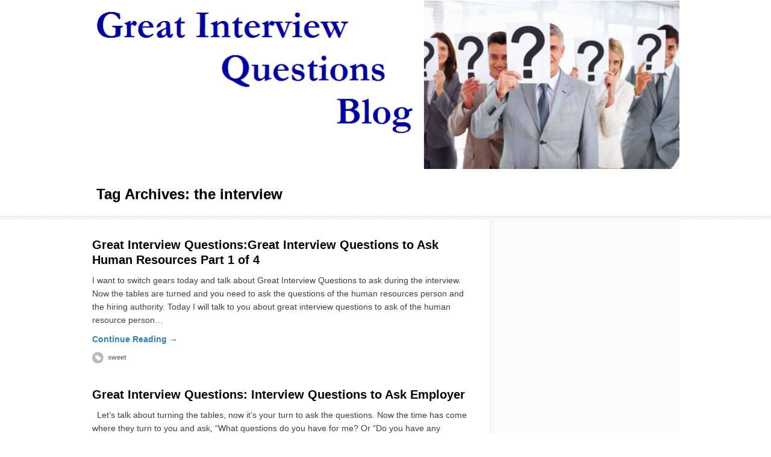

--- FILE ---
content_type: text/html; charset=UTF-8
request_url: https://greatinterviewquestionsblog.com/tag/the-interview/
body_size: 6012
content:
<!DOCTYPE html PUBLIC "-//W3C//DTD XHTML 1.0 Transitional//EN" "http://www.w3.org/TR/xhtml1/DTD/xhtml1-transitional.dtd">
<html xmlns="http://www.w3.org/1999/xhtml" class="no-js" lang="en">
<head>
<meta http-equiv="Content-Type" content="text/html; charset=UTF-8" />
<meta name="viewport" content="width=device-width, initial-scale=1, maximum-scale=1">
<link rel="profile" href="http://gmpg.org/xfn/11" />
<link rel="pingback" href="https://greatinterviewquestionsblog.com/xmlrpc.php" />
<!-- OptimizePress SEO options -->
<title>the interview &mdash; Great Interview Questions Blog</title>
<meta name="description" content="I want to switch gears today and talk about Great Interview Questions to ask during the interview.

Now the tables are turned and you need to ask th" />
<meta property="og:type" content="article" />
<meta property="og:url" content="https://greatinterviewquestionsblog.com/tag/the-interview/" />
<meta property="og:title" content="the interview &mdash; Great Interview Questions Blog" />
<meta property="og:description" content="I want to switch gears today and talk about Great Interview Questions to ask during the interview.

Now the tables are turned and you need to ask th" />
<!-- OptimizePress SEO options end -->
<meta name='robots' content='max-image-preview:large' />
	<style>img:is([sizes="auto" i], [sizes^="auto," i]) { contain-intrinsic-size: 3000px 1500px }</style>
	
<link rel="shortcut icon" href="http://greatinterviewquestionsblog.com/wp-content/uploads/2016/10/Sweet-Success-Starburst-FAV.png" />
<link rel="alternate" type="application/rss+xml" title="Great Interview Questions Blog &raquo; Feed" href="https://greatinterviewquestionsblog.com/feed/" />
<link rel="alternate" type="application/rss+xml" title="Great Interview Questions Blog &raquo; Comments Feed" href="https://greatinterviewquestionsblog.com/comments/feed/" />
<script>
  (function(i,s,o,g,r,a,m){i['GoogleAnalyticsObject']=r;i[r]=i[r]||function(){
  (i[r].q=i[r].q||[]).push(arguments)},i[r].l=1*new Date();a=s.createElement(o),
  m=s.getElementsByTagName(o)[0];a.async=1;a.src=g;m.parentNode.insertBefore(a,m)
  })(window,document,'script','https://www.google-analytics.com/analytics.js','ga');

  ga('create', 'UA-86507998-1', 'auto');
  ga('send', 'pageview');

</script><link rel="alternate" type="application/rss+xml" title="Great Interview Questions Blog &raquo; the interview Tag Feed" href="https://greatinterviewquestionsblog.com/tag/the-interview/feed/" />
<script type="text/javascript">
/* <![CDATA[ */
window._wpemojiSettings = {"baseUrl":"https:\/\/s.w.org\/images\/core\/emoji\/15.0.3\/72x72\/","ext":".png","svgUrl":"https:\/\/s.w.org\/images\/core\/emoji\/15.0.3\/svg\/","svgExt":".svg","source":{"concatemoji":"https:\/\/greatinterviewquestionsblog.com\/wp-includes\/js\/wp-emoji-release.min.js?ver=6.7.4"}};
/*! This file is auto-generated */
!function(i,n){var o,s,e;function c(e){try{var t={supportTests:e,timestamp:(new Date).valueOf()};sessionStorage.setItem(o,JSON.stringify(t))}catch(e){}}function p(e,t,n){e.clearRect(0,0,e.canvas.width,e.canvas.height),e.fillText(t,0,0);var t=new Uint32Array(e.getImageData(0,0,e.canvas.width,e.canvas.height).data),r=(e.clearRect(0,0,e.canvas.width,e.canvas.height),e.fillText(n,0,0),new Uint32Array(e.getImageData(0,0,e.canvas.width,e.canvas.height).data));return t.every(function(e,t){return e===r[t]})}function u(e,t,n){switch(t){case"flag":return n(e,"\ud83c\udff3\ufe0f\u200d\u26a7\ufe0f","\ud83c\udff3\ufe0f\u200b\u26a7\ufe0f")?!1:!n(e,"\ud83c\uddfa\ud83c\uddf3","\ud83c\uddfa\u200b\ud83c\uddf3")&&!n(e,"\ud83c\udff4\udb40\udc67\udb40\udc62\udb40\udc65\udb40\udc6e\udb40\udc67\udb40\udc7f","\ud83c\udff4\u200b\udb40\udc67\u200b\udb40\udc62\u200b\udb40\udc65\u200b\udb40\udc6e\u200b\udb40\udc67\u200b\udb40\udc7f");case"emoji":return!n(e,"\ud83d\udc26\u200d\u2b1b","\ud83d\udc26\u200b\u2b1b")}return!1}function f(e,t,n){var r="undefined"!=typeof WorkerGlobalScope&&self instanceof WorkerGlobalScope?new OffscreenCanvas(300,150):i.createElement("canvas"),a=r.getContext("2d",{willReadFrequently:!0}),o=(a.textBaseline="top",a.font="600 32px Arial",{});return e.forEach(function(e){o[e]=t(a,e,n)}),o}function t(e){var t=i.createElement("script");t.src=e,t.defer=!0,i.head.appendChild(t)}"undefined"!=typeof Promise&&(o="wpEmojiSettingsSupports",s=["flag","emoji"],n.supports={everything:!0,everythingExceptFlag:!0},e=new Promise(function(e){i.addEventListener("DOMContentLoaded",e,{once:!0})}),new Promise(function(t){var n=function(){try{var e=JSON.parse(sessionStorage.getItem(o));if("object"==typeof e&&"number"==typeof e.timestamp&&(new Date).valueOf()<e.timestamp+604800&&"object"==typeof e.supportTests)return e.supportTests}catch(e){}return null}();if(!n){if("undefined"!=typeof Worker&&"undefined"!=typeof OffscreenCanvas&&"undefined"!=typeof URL&&URL.createObjectURL&&"undefined"!=typeof Blob)try{var e="postMessage("+f.toString()+"("+[JSON.stringify(s),u.toString(),p.toString()].join(",")+"));",r=new Blob([e],{type:"text/javascript"}),a=new Worker(URL.createObjectURL(r),{name:"wpTestEmojiSupports"});return void(a.onmessage=function(e){c(n=e.data),a.terminate(),t(n)})}catch(e){}c(n=f(s,u,p))}t(n)}).then(function(e){for(var t in e)n.supports[t]=e[t],n.supports.everything=n.supports.everything&&n.supports[t],"flag"!==t&&(n.supports.everythingExceptFlag=n.supports.everythingExceptFlag&&n.supports[t]);n.supports.everythingExceptFlag=n.supports.everythingExceptFlag&&!n.supports.flag,n.DOMReady=!1,n.readyCallback=function(){n.DOMReady=!0}}).then(function(){return e}).then(function(){var e;n.supports.everything||(n.readyCallback(),(e=n.source||{}).concatemoji?t(e.concatemoji):e.wpemoji&&e.twemoji&&(t(e.twemoji),t(e.wpemoji)))}))}((window,document),window._wpemojiSettings);
/* ]]> */
</script>
<style id='wp-emoji-styles-inline-css' type='text/css'>

	img.wp-smiley, img.emoji {
		display: inline !important;
		border: none !important;
		box-shadow: none !important;
		height: 1em !important;
		width: 1em !important;
		margin: 0 0.07em !important;
		vertical-align: -0.1em !important;
		background: none !important;
		padding: 0 !important;
	}
</style>
<link rel='stylesheet' id='wp-block-library-css' href='https://greatinterviewquestionsblog.com/wp-includes/css/dist/block-library/style.min.css?ver=6.7.4' type='text/css' media='all' />
<style id='classic-theme-styles-inline-css' type='text/css'>
/*! This file is auto-generated */
.wp-block-button__link{color:#fff;background-color:#32373c;border-radius:9999px;box-shadow:none;text-decoration:none;padding:calc(.667em + 2px) calc(1.333em + 2px);font-size:1.125em}.wp-block-file__button{background:#32373c;color:#fff;text-decoration:none}
</style>
<style id='global-styles-inline-css' type='text/css'>
:root{--wp--preset--aspect-ratio--square: 1;--wp--preset--aspect-ratio--4-3: 4/3;--wp--preset--aspect-ratio--3-4: 3/4;--wp--preset--aspect-ratio--3-2: 3/2;--wp--preset--aspect-ratio--2-3: 2/3;--wp--preset--aspect-ratio--16-9: 16/9;--wp--preset--aspect-ratio--9-16: 9/16;--wp--preset--color--black: #000000;--wp--preset--color--cyan-bluish-gray: #abb8c3;--wp--preset--color--white: #ffffff;--wp--preset--color--pale-pink: #f78da7;--wp--preset--color--vivid-red: #cf2e2e;--wp--preset--color--luminous-vivid-orange: #ff6900;--wp--preset--color--luminous-vivid-amber: #fcb900;--wp--preset--color--light-green-cyan: #7bdcb5;--wp--preset--color--vivid-green-cyan: #00d084;--wp--preset--color--pale-cyan-blue: #8ed1fc;--wp--preset--color--vivid-cyan-blue: #0693e3;--wp--preset--color--vivid-purple: #9b51e0;--wp--preset--gradient--vivid-cyan-blue-to-vivid-purple: linear-gradient(135deg,rgba(6,147,227,1) 0%,rgb(155,81,224) 100%);--wp--preset--gradient--light-green-cyan-to-vivid-green-cyan: linear-gradient(135deg,rgb(122,220,180) 0%,rgb(0,208,130) 100%);--wp--preset--gradient--luminous-vivid-amber-to-luminous-vivid-orange: linear-gradient(135deg,rgba(252,185,0,1) 0%,rgba(255,105,0,1) 100%);--wp--preset--gradient--luminous-vivid-orange-to-vivid-red: linear-gradient(135deg,rgba(255,105,0,1) 0%,rgb(207,46,46) 100%);--wp--preset--gradient--very-light-gray-to-cyan-bluish-gray: linear-gradient(135deg,rgb(238,238,238) 0%,rgb(169,184,195) 100%);--wp--preset--gradient--cool-to-warm-spectrum: linear-gradient(135deg,rgb(74,234,220) 0%,rgb(151,120,209) 20%,rgb(207,42,186) 40%,rgb(238,44,130) 60%,rgb(251,105,98) 80%,rgb(254,248,76) 100%);--wp--preset--gradient--blush-light-purple: linear-gradient(135deg,rgb(255,206,236) 0%,rgb(152,150,240) 100%);--wp--preset--gradient--blush-bordeaux: linear-gradient(135deg,rgb(254,205,165) 0%,rgb(254,45,45) 50%,rgb(107,0,62) 100%);--wp--preset--gradient--luminous-dusk: linear-gradient(135deg,rgb(255,203,112) 0%,rgb(199,81,192) 50%,rgb(65,88,208) 100%);--wp--preset--gradient--pale-ocean: linear-gradient(135deg,rgb(255,245,203) 0%,rgb(182,227,212) 50%,rgb(51,167,181) 100%);--wp--preset--gradient--electric-grass: linear-gradient(135deg,rgb(202,248,128) 0%,rgb(113,206,126) 100%);--wp--preset--gradient--midnight: linear-gradient(135deg,rgb(2,3,129) 0%,rgb(40,116,252) 100%);--wp--preset--font-size--small: 13px;--wp--preset--font-size--medium: 20px;--wp--preset--font-size--large: 36px;--wp--preset--font-size--x-large: 42px;--wp--preset--spacing--20: 0.44rem;--wp--preset--spacing--30: 0.67rem;--wp--preset--spacing--40: 1rem;--wp--preset--spacing--50: 1.5rem;--wp--preset--spacing--60: 2.25rem;--wp--preset--spacing--70: 3.38rem;--wp--preset--spacing--80: 5.06rem;--wp--preset--shadow--natural: 6px 6px 9px rgba(0, 0, 0, 0.2);--wp--preset--shadow--deep: 12px 12px 50px rgba(0, 0, 0, 0.4);--wp--preset--shadow--sharp: 6px 6px 0px rgba(0, 0, 0, 0.2);--wp--preset--shadow--outlined: 6px 6px 0px -3px rgba(255, 255, 255, 1), 6px 6px rgba(0, 0, 0, 1);--wp--preset--shadow--crisp: 6px 6px 0px rgba(0, 0, 0, 1);}:where(.is-layout-flex){gap: 0.5em;}:where(.is-layout-grid){gap: 0.5em;}body .is-layout-flex{display: flex;}.is-layout-flex{flex-wrap: wrap;align-items: center;}.is-layout-flex > :is(*, div){margin: 0;}body .is-layout-grid{display: grid;}.is-layout-grid > :is(*, div){margin: 0;}:where(.wp-block-columns.is-layout-flex){gap: 2em;}:where(.wp-block-columns.is-layout-grid){gap: 2em;}:where(.wp-block-post-template.is-layout-flex){gap: 1.25em;}:where(.wp-block-post-template.is-layout-grid){gap: 1.25em;}.has-black-color{color: var(--wp--preset--color--black) !important;}.has-cyan-bluish-gray-color{color: var(--wp--preset--color--cyan-bluish-gray) !important;}.has-white-color{color: var(--wp--preset--color--white) !important;}.has-pale-pink-color{color: var(--wp--preset--color--pale-pink) !important;}.has-vivid-red-color{color: var(--wp--preset--color--vivid-red) !important;}.has-luminous-vivid-orange-color{color: var(--wp--preset--color--luminous-vivid-orange) !important;}.has-luminous-vivid-amber-color{color: var(--wp--preset--color--luminous-vivid-amber) !important;}.has-light-green-cyan-color{color: var(--wp--preset--color--light-green-cyan) !important;}.has-vivid-green-cyan-color{color: var(--wp--preset--color--vivid-green-cyan) !important;}.has-pale-cyan-blue-color{color: var(--wp--preset--color--pale-cyan-blue) !important;}.has-vivid-cyan-blue-color{color: var(--wp--preset--color--vivid-cyan-blue) !important;}.has-vivid-purple-color{color: var(--wp--preset--color--vivid-purple) !important;}.has-black-background-color{background-color: var(--wp--preset--color--black) !important;}.has-cyan-bluish-gray-background-color{background-color: var(--wp--preset--color--cyan-bluish-gray) !important;}.has-white-background-color{background-color: var(--wp--preset--color--white) !important;}.has-pale-pink-background-color{background-color: var(--wp--preset--color--pale-pink) !important;}.has-vivid-red-background-color{background-color: var(--wp--preset--color--vivid-red) !important;}.has-luminous-vivid-orange-background-color{background-color: var(--wp--preset--color--luminous-vivid-orange) !important;}.has-luminous-vivid-amber-background-color{background-color: var(--wp--preset--color--luminous-vivid-amber) !important;}.has-light-green-cyan-background-color{background-color: var(--wp--preset--color--light-green-cyan) !important;}.has-vivid-green-cyan-background-color{background-color: var(--wp--preset--color--vivid-green-cyan) !important;}.has-pale-cyan-blue-background-color{background-color: var(--wp--preset--color--pale-cyan-blue) !important;}.has-vivid-cyan-blue-background-color{background-color: var(--wp--preset--color--vivid-cyan-blue) !important;}.has-vivid-purple-background-color{background-color: var(--wp--preset--color--vivid-purple) !important;}.has-black-border-color{border-color: var(--wp--preset--color--black) !important;}.has-cyan-bluish-gray-border-color{border-color: var(--wp--preset--color--cyan-bluish-gray) !important;}.has-white-border-color{border-color: var(--wp--preset--color--white) !important;}.has-pale-pink-border-color{border-color: var(--wp--preset--color--pale-pink) !important;}.has-vivid-red-border-color{border-color: var(--wp--preset--color--vivid-red) !important;}.has-luminous-vivid-orange-border-color{border-color: var(--wp--preset--color--luminous-vivid-orange) !important;}.has-luminous-vivid-amber-border-color{border-color: var(--wp--preset--color--luminous-vivid-amber) !important;}.has-light-green-cyan-border-color{border-color: var(--wp--preset--color--light-green-cyan) !important;}.has-vivid-green-cyan-border-color{border-color: var(--wp--preset--color--vivid-green-cyan) !important;}.has-pale-cyan-blue-border-color{border-color: var(--wp--preset--color--pale-cyan-blue) !important;}.has-vivid-cyan-blue-border-color{border-color: var(--wp--preset--color--vivid-cyan-blue) !important;}.has-vivid-purple-border-color{border-color: var(--wp--preset--color--vivid-purple) !important;}.has-vivid-cyan-blue-to-vivid-purple-gradient-background{background: var(--wp--preset--gradient--vivid-cyan-blue-to-vivid-purple) !important;}.has-light-green-cyan-to-vivid-green-cyan-gradient-background{background: var(--wp--preset--gradient--light-green-cyan-to-vivid-green-cyan) !important;}.has-luminous-vivid-amber-to-luminous-vivid-orange-gradient-background{background: var(--wp--preset--gradient--luminous-vivid-amber-to-luminous-vivid-orange) !important;}.has-luminous-vivid-orange-to-vivid-red-gradient-background{background: var(--wp--preset--gradient--luminous-vivid-orange-to-vivid-red) !important;}.has-very-light-gray-to-cyan-bluish-gray-gradient-background{background: var(--wp--preset--gradient--very-light-gray-to-cyan-bluish-gray) !important;}.has-cool-to-warm-spectrum-gradient-background{background: var(--wp--preset--gradient--cool-to-warm-spectrum) !important;}.has-blush-light-purple-gradient-background{background: var(--wp--preset--gradient--blush-light-purple) !important;}.has-blush-bordeaux-gradient-background{background: var(--wp--preset--gradient--blush-bordeaux) !important;}.has-luminous-dusk-gradient-background{background: var(--wp--preset--gradient--luminous-dusk) !important;}.has-pale-ocean-gradient-background{background: var(--wp--preset--gradient--pale-ocean) !important;}.has-electric-grass-gradient-background{background: var(--wp--preset--gradient--electric-grass) !important;}.has-midnight-gradient-background{background: var(--wp--preset--gradient--midnight) !important;}.has-small-font-size{font-size: var(--wp--preset--font-size--small) !important;}.has-medium-font-size{font-size: var(--wp--preset--font-size--medium) !important;}.has-large-font-size{font-size: var(--wp--preset--font-size--large) !important;}.has-x-large-font-size{font-size: var(--wp--preset--font-size--x-large) !important;}
:where(.wp-block-post-template.is-layout-flex){gap: 1.25em;}:where(.wp-block-post-template.is-layout-grid){gap: 1.25em;}
:where(.wp-block-columns.is-layout-flex){gap: 2em;}:where(.wp-block-columns.is-layout-grid){gap: 2em;}
:root :where(.wp-block-pullquote){font-size: 1.5em;line-height: 1.6;}
</style>
<link rel='stylesheet' id='optimizepress-theme-style-css' href='https://greatinterviewquestionsblog.com/wp-content/themes/optimizePressTheme/themes/2/style.min.css?ver=2.5.26' type='text/css' media='all' />
<link rel='stylesheet' id='optimizepress-default-css' href='https://greatinterviewquestionsblog.com/wp-content/themes/optimizePressTheme/lib/assets/default.min.css?ver=2.5.26' type='text/css' media='all' />
<script type="text/javascript" src="https://greatinterviewquestionsblog.com/wp-includes/js/jquery/jquery.min.js?ver=3.7.1" id="jquery-core-js"></script>
<script type="text/javascript" src="https://greatinterviewquestionsblog.com/wp-includes/js/jquery/jquery-migrate.min.js?ver=3.4.1" id="jquery-migrate-js"></script>
<script type="text/javascript" id="optimizepress-op-jquery-base-all-js-extra">
/* <![CDATA[ */
var OptimizePress = {"ajaxurl":"https:\/\/greatinterviewquestionsblog.com\/wp-admin\/admin-ajax.php","SN":"optimizepress","version":"2.5.26","script_debug":".min","localStorageEnabled":"","wp_admin_page":"","op_live_editor":"","op_page_builder":"","op_create_new_page":"","imgurl":"https:\/\/greatinterviewquestionsblog.com\/wp-content\/themes\/optimizePressTheme\/lib\/images\/","OP_URL":"https:\/\/greatinterviewquestionsblog.com\/wp-content\/themes\/optimizePressTheme\/","OP_JS":"https:\/\/greatinterviewquestionsblog.com\/wp-content\/themes\/optimizePressTheme\/lib\/js\/","OP_PAGE_BUILDER_URL":"","include_url":"https:\/\/greatinterviewquestionsblog.com\/wp-includes\/","op_autosave_interval":"300","op_autosave_enabled":"N","paths":{"url":"https:\/\/greatinterviewquestionsblog.com\/wp-content\/themes\/optimizePressTheme\/","img":"https:\/\/greatinterviewquestionsblog.com\/wp-content\/themes\/optimizePressTheme\/lib\/images\/","js":"https:\/\/greatinterviewquestionsblog.com\/wp-content\/themes\/optimizePressTheme\/lib\/js\/","css":"https:\/\/greatinterviewquestionsblog.com\/wp-content\/themes\/optimizePressTheme\/lib\/css\/"},"social":{"twitter":"optimizepress","facebook":"optimizepress","googleplus":"111273444733787349971"},"flowplayerHTML5":"https:\/\/greatinterviewquestionsblog.com\/wp-content\/themes\/optimizePressTheme\/lib\/modules\/blog\/video\/flowplayer\/flowplayer.swf","flowplayerKey":"","flowplayerLogo":"","mediaelementplayer":"https:\/\/greatinterviewquestionsblog.com\/wp-content\/themes\/optimizePressTheme\/lib\/modules\/blog\/video\/mediaelement\/","pb_unload_alert":"This page is asking you to confirm that you want to leave - data you have entered may not be saved.","pb_save_alert":"Please make sure you are happy with all of your options as some options will not be able to be changed for this page later.","search_default":"Search...","ems_providers":{"constantcontact":"ConstantContact"},"optimizemember":{"enabled":false,"version":"0"},"OP_LEADS_URL":"https:\/\/my.optimizeleads.com\/","OP_LEADS_THEMES_URL":"https:\/\/my.optimizeleads.com\/build\/themes\/","google_recaptcha_site_key":""};
/* ]]> */
</script>
<script type="text/javascript" src="https://greatinterviewquestionsblog.com/wp-content/themes/optimizePressTheme/lib/js/op-jquery-base-all.min.js?ver=2.5.26" id="optimizepress-op-jquery-base-all-js"></script>
<script type="text/javascript" src="https://greatinterviewquestionsblog.com/wp-content/themes/optimizePressTheme/themes/2/common.min.js?ver=2.5.26" id="theme1-common-js"></script>
<link rel="https://api.w.org/" href="https://greatinterviewquestionsblog.com/wp-json/" /><link rel="alternate" title="JSON" type="application/json" href="https://greatinterviewquestionsblog.com/wp-json/wp/v2/tags/16" /><link rel="EditURI" type="application/rsd+xml" title="RSD" href="https://greatinterviewquestionsblog.com/xmlrpc.php?rsd" />
<meta name="generator" content="WordPress 6.7.4" />

        <!--[if (gte IE 6)&(lte IE 8)]>
            <script type="text/javascript" src="https://greatinterviewquestionsblog.com/wp-content/themes/optimizePressTheme/lib/js/selectivizr-1.0.2-min.js?ver=1.0.2"></script>
        <![endif]-->
        <!--[if lt IE 9]>
            <script src="https://greatinterviewquestionsblog.com/wp-content/themes/optimizePressTheme/lib/js//html5shiv.min.js"></script>
        <![endif]-->
    
            <style type="text/css" id="op_header_css">
             body #nav-top.navigation,body #nav-top.navigation ul li a{text-shadow: none}.sub-footer .col{width:975px;margin-right:0}
            </style>
            <!-- ## NXS/OG ## --><!-- ## NXSOGTAGS ## --><!-- ## NXS/OG ## -->
</head>
<body class="archive tag tag-the-interview tag-16 op-theme">
<div class="wrapper">
    <div class="header">
        <nav id="nav-top" class="navigation">
            <div class="content-width cf">
                                    </div>
        </nav>
    </div>
        <div class="clear"></div>
        <nav id="nav-side" class="navigation fly-to-left">
        <div class="banner centered-banner" style="background-color:#FFF">
            <div class="content-width cf">
                        <div class="banner-logo"><a href="https://greatinterviewquestionsblog.com/" title="Great Interview Questions Blog" rel="home"><img src="http://greatinterviewquestionsblog.com/wp-content/uploads/2016/10/GIQBAuthorwithoutEAS977X240.png" alt="Great Interview Questions Blog" /></a></div>                            </div>
        </div>
    </nav>
    

    <!-- <div class="main-content content-width cf sidebar-right">
        <div class="main-content-area-container cf">
            <div class="sidebar-bg"></div> !-->			<div class="op-page-header cf">
            	<h2 class="the-title">Tag Archives: <span>the interview</span></h2>			</div>

			
			<div class="main-content content-width cf sidebar-right">
		    	<div class="main-content-area-container cf">
					<div class="sidebar-bg"></div>

                    <div class="main-content-area">
                        
                        
				<div class="older-post-list cf">
                                        					<div class="older-post no-post-thumbnail">
                    							<h4 class="entry-title"><a href="https://greatinterviewquestionsblog.com/great-interview-questionsgreat-interview-questions-human-resources-part-1-4-3/" title="Permalink to Great Interview Questions:Great Interview Questions to Ask Human Resources Part 1 of 4" rel="bookmark">Great Interview Questions:Great Interview Questions to Ask Human Resources Part 1 of 4</a></h4>
                        <p>I want to switch gears today and talk about Great Interview Questions to ask during the interview. Now the tables are turned and you need to ask the questions of the human resources person and the hiring authority. Today I will talk to you about great interview questions to ask of the human resource person&hellip;</p>
<p class="continue-reading"><a href="https://greatinterviewquestionsblog.com/great-interview-questionsgreat-interview-questions-human-resources-part-1-4-3/">Continue Reading &rarr;</a></p>
						<p class="post-meta"><a href="https://greatinterviewquestionsblog.com/author/sweet/" title="View all posts by sweet" rel="author">sweet</a></p>					</div> <!-- end .older-post -->
										<div class="older-post no-post-thumbnail">
                    							<h4 class="entry-title"><a href="https://greatinterviewquestionsblog.com/great-interview-questions-interview-questions-employer-3/" title="Permalink to Great Interview Questions: Interview Questions to Ask Employer" rel="bookmark">Great Interview Questions: Interview Questions to Ask Employer</a></h4>
                        <p>&nbsp; Let’s talk about turning the tables, now it’s your turn to ask the questions. Now the time has come where they turn to you and ask, “What questions do you have for me? Or “Do you have any questions?” Now you are going to be tested again and evaluated based on the type of&hellip;</p>
<p class="continue-reading"><a href="https://greatinterviewquestionsblog.com/great-interview-questions-interview-questions-employer-3/">Continue Reading &rarr;</a></p>
						<p class="post-meta"><a href="https://greatinterviewquestionsblog.com/author/sweet/" title="View all posts by sweet" rel="author">sweet</a></p>					</div> <!-- end .older-post -->
										<div class="older-post no-post-thumbnail">
                    							<h4 class="entry-title"><a href="https://greatinterviewquestionsblog.com/great-interview-questions-50-common-interview-questions-part-10-10-2/" title="Permalink to Great Interview Questions: 50 Common Interview Questions Part 10 of 10" rel="bookmark">Great Interview Questions: 50 Common Interview Questions Part 10 of 10</a></h4>
                        <p>Follow me on Twitter @execjobexpert Look at these common interview questions and think about how you would answer them. Read the questions listed and you will also find some suggested strategies on how to answer theses common interview questions. You will need to customize your answers relative to your own professional career background and how&hellip;</p>
<p class="continue-reading"><a href="https://greatinterviewquestionsblog.com/great-interview-questions-50-common-interview-questions-part-10-10-2/">Continue Reading &rarr;</a></p>
						<p class="post-meta"><a href="https://greatinterviewquestionsblog.com/author/sweet/" title="View all posts by sweet" rel="author">sweet</a></p>					</div> <!-- end .older-post -->
										
<div class="clear"></div>
<div class="pagination-details cf">
    <ul class="pagination">
    <li class="numbered-link selected"><a href="https://greatinterviewquestionsblog.com/tag/the-interview/">1</a></li><li class="numbered-link"><a href="https://greatinterviewquestionsblog.com/tag/the-interview/page/2/">2</a></li><li class="numbered-link"><a href="https://greatinterviewquestionsblog.com/tag/the-interview/page/3/">3</a></li><li class="numbered-link"><a href="https://greatinterviewquestionsblog.com/tag/the-interview/page/4/">4</a></li><li class="numbered-link"><a href="https://greatinterviewquestionsblog.com/tag/the-interview/page/5/">5</a></li><li class="numbered-link"><a href="https://greatinterviewquestionsblog.com/tag/the-interview/page/6/">6</a></li><li class="numbered-link"><a href="https://greatinterviewquestionsblog.com/tag/the-interview/page/7/">7</a></li><li class="numbered-link"><a href="https://greatinterviewquestionsblog.com/tag/the-interview/page/8/">8</a></li>
    </ul>
    <p><em>Page 1 of 8</em></p>
</div>				</div>                                                                    </div>
                <div class="main-sidebar cf">
	</div>                </div>
            </div>

		<div class="footer">
		<div class="content-width">
			<div class="footer-content cf">
				<div class="footer-left">
					<p>Copyright &copy; 2016 · Great Interview Questions Blog.com, Division of The Remington Group, LLC, Since 1987 - Presdent,  · All Rights Reserved<br /></p><p class="op-promote"><a href="http://www.optimizepress.com/" target="_blank">Powered by OptimizePress 2.0</a></p>				</div>
							</div>
		</div>
	</div>
</div>
<script defer type="text/javascript" src="https://greatinterviewquestionsblog.com/wp-content/plugins/akismet/_inc/akismet-frontend.js?ver=1764874159" id="akismet-frontend-js"></script>
<script type="text/javascript" src="https://greatinterviewquestionsblog.com/wp-content/themes/optimizePressTheme/lib/js/op-front-all.min.js?ver=2.5.26" id="optimizepress-op-front-all-js"></script>
<script type="text/javascript" src="https://greatinterviewquestionsblog.com/wp-content/themes/optimizePressTheme/lib/js/menus.min.js?ver=2.5.26" id="op-menus-js"></script>
</body>
</html>